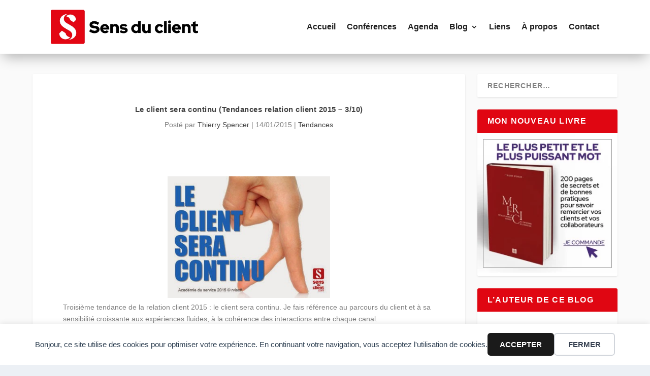

--- FILE ---
content_type: text/html; charset=utf-8
request_url: https://www.google.com/recaptcha/api2/anchor?ar=1&k=6LdyZuspAAAAAMX3ugTCjjRAFBuxdfaO_z8QNj2C&co=aHR0cHM6Ly93d3cuc2Vuc2R1Y2xpZW50LmNvbTo0NDM.&hl=en&v=7gg7H51Q-naNfhmCP3_R47ho&size=invisible&anchor-ms=20000&execute-ms=30000&cb=vo9dqe139n6u
body_size: 48151
content:
<!DOCTYPE HTML><html dir="ltr" lang="en"><head><meta http-equiv="Content-Type" content="text/html; charset=UTF-8">
<meta http-equiv="X-UA-Compatible" content="IE=edge">
<title>reCAPTCHA</title>
<style type="text/css">
/* cyrillic-ext */
@font-face {
  font-family: 'Roboto';
  font-style: normal;
  font-weight: 400;
  font-stretch: 100%;
  src: url(//fonts.gstatic.com/s/roboto/v48/KFO7CnqEu92Fr1ME7kSn66aGLdTylUAMa3GUBHMdazTgWw.woff2) format('woff2');
  unicode-range: U+0460-052F, U+1C80-1C8A, U+20B4, U+2DE0-2DFF, U+A640-A69F, U+FE2E-FE2F;
}
/* cyrillic */
@font-face {
  font-family: 'Roboto';
  font-style: normal;
  font-weight: 400;
  font-stretch: 100%;
  src: url(//fonts.gstatic.com/s/roboto/v48/KFO7CnqEu92Fr1ME7kSn66aGLdTylUAMa3iUBHMdazTgWw.woff2) format('woff2');
  unicode-range: U+0301, U+0400-045F, U+0490-0491, U+04B0-04B1, U+2116;
}
/* greek-ext */
@font-face {
  font-family: 'Roboto';
  font-style: normal;
  font-weight: 400;
  font-stretch: 100%;
  src: url(//fonts.gstatic.com/s/roboto/v48/KFO7CnqEu92Fr1ME7kSn66aGLdTylUAMa3CUBHMdazTgWw.woff2) format('woff2');
  unicode-range: U+1F00-1FFF;
}
/* greek */
@font-face {
  font-family: 'Roboto';
  font-style: normal;
  font-weight: 400;
  font-stretch: 100%;
  src: url(//fonts.gstatic.com/s/roboto/v48/KFO7CnqEu92Fr1ME7kSn66aGLdTylUAMa3-UBHMdazTgWw.woff2) format('woff2');
  unicode-range: U+0370-0377, U+037A-037F, U+0384-038A, U+038C, U+038E-03A1, U+03A3-03FF;
}
/* math */
@font-face {
  font-family: 'Roboto';
  font-style: normal;
  font-weight: 400;
  font-stretch: 100%;
  src: url(//fonts.gstatic.com/s/roboto/v48/KFO7CnqEu92Fr1ME7kSn66aGLdTylUAMawCUBHMdazTgWw.woff2) format('woff2');
  unicode-range: U+0302-0303, U+0305, U+0307-0308, U+0310, U+0312, U+0315, U+031A, U+0326-0327, U+032C, U+032F-0330, U+0332-0333, U+0338, U+033A, U+0346, U+034D, U+0391-03A1, U+03A3-03A9, U+03B1-03C9, U+03D1, U+03D5-03D6, U+03F0-03F1, U+03F4-03F5, U+2016-2017, U+2034-2038, U+203C, U+2040, U+2043, U+2047, U+2050, U+2057, U+205F, U+2070-2071, U+2074-208E, U+2090-209C, U+20D0-20DC, U+20E1, U+20E5-20EF, U+2100-2112, U+2114-2115, U+2117-2121, U+2123-214F, U+2190, U+2192, U+2194-21AE, U+21B0-21E5, U+21F1-21F2, U+21F4-2211, U+2213-2214, U+2216-22FF, U+2308-230B, U+2310, U+2319, U+231C-2321, U+2336-237A, U+237C, U+2395, U+239B-23B7, U+23D0, U+23DC-23E1, U+2474-2475, U+25AF, U+25B3, U+25B7, U+25BD, U+25C1, U+25CA, U+25CC, U+25FB, U+266D-266F, U+27C0-27FF, U+2900-2AFF, U+2B0E-2B11, U+2B30-2B4C, U+2BFE, U+3030, U+FF5B, U+FF5D, U+1D400-1D7FF, U+1EE00-1EEFF;
}
/* symbols */
@font-face {
  font-family: 'Roboto';
  font-style: normal;
  font-weight: 400;
  font-stretch: 100%;
  src: url(//fonts.gstatic.com/s/roboto/v48/KFO7CnqEu92Fr1ME7kSn66aGLdTylUAMaxKUBHMdazTgWw.woff2) format('woff2');
  unicode-range: U+0001-000C, U+000E-001F, U+007F-009F, U+20DD-20E0, U+20E2-20E4, U+2150-218F, U+2190, U+2192, U+2194-2199, U+21AF, U+21E6-21F0, U+21F3, U+2218-2219, U+2299, U+22C4-22C6, U+2300-243F, U+2440-244A, U+2460-24FF, U+25A0-27BF, U+2800-28FF, U+2921-2922, U+2981, U+29BF, U+29EB, U+2B00-2BFF, U+4DC0-4DFF, U+FFF9-FFFB, U+10140-1018E, U+10190-1019C, U+101A0, U+101D0-101FD, U+102E0-102FB, U+10E60-10E7E, U+1D2C0-1D2D3, U+1D2E0-1D37F, U+1F000-1F0FF, U+1F100-1F1AD, U+1F1E6-1F1FF, U+1F30D-1F30F, U+1F315, U+1F31C, U+1F31E, U+1F320-1F32C, U+1F336, U+1F378, U+1F37D, U+1F382, U+1F393-1F39F, U+1F3A7-1F3A8, U+1F3AC-1F3AF, U+1F3C2, U+1F3C4-1F3C6, U+1F3CA-1F3CE, U+1F3D4-1F3E0, U+1F3ED, U+1F3F1-1F3F3, U+1F3F5-1F3F7, U+1F408, U+1F415, U+1F41F, U+1F426, U+1F43F, U+1F441-1F442, U+1F444, U+1F446-1F449, U+1F44C-1F44E, U+1F453, U+1F46A, U+1F47D, U+1F4A3, U+1F4B0, U+1F4B3, U+1F4B9, U+1F4BB, U+1F4BF, U+1F4C8-1F4CB, U+1F4D6, U+1F4DA, U+1F4DF, U+1F4E3-1F4E6, U+1F4EA-1F4ED, U+1F4F7, U+1F4F9-1F4FB, U+1F4FD-1F4FE, U+1F503, U+1F507-1F50B, U+1F50D, U+1F512-1F513, U+1F53E-1F54A, U+1F54F-1F5FA, U+1F610, U+1F650-1F67F, U+1F687, U+1F68D, U+1F691, U+1F694, U+1F698, U+1F6AD, U+1F6B2, U+1F6B9-1F6BA, U+1F6BC, U+1F6C6-1F6CF, U+1F6D3-1F6D7, U+1F6E0-1F6EA, U+1F6F0-1F6F3, U+1F6F7-1F6FC, U+1F700-1F7FF, U+1F800-1F80B, U+1F810-1F847, U+1F850-1F859, U+1F860-1F887, U+1F890-1F8AD, U+1F8B0-1F8BB, U+1F8C0-1F8C1, U+1F900-1F90B, U+1F93B, U+1F946, U+1F984, U+1F996, U+1F9E9, U+1FA00-1FA6F, U+1FA70-1FA7C, U+1FA80-1FA89, U+1FA8F-1FAC6, U+1FACE-1FADC, U+1FADF-1FAE9, U+1FAF0-1FAF8, U+1FB00-1FBFF;
}
/* vietnamese */
@font-face {
  font-family: 'Roboto';
  font-style: normal;
  font-weight: 400;
  font-stretch: 100%;
  src: url(//fonts.gstatic.com/s/roboto/v48/KFO7CnqEu92Fr1ME7kSn66aGLdTylUAMa3OUBHMdazTgWw.woff2) format('woff2');
  unicode-range: U+0102-0103, U+0110-0111, U+0128-0129, U+0168-0169, U+01A0-01A1, U+01AF-01B0, U+0300-0301, U+0303-0304, U+0308-0309, U+0323, U+0329, U+1EA0-1EF9, U+20AB;
}
/* latin-ext */
@font-face {
  font-family: 'Roboto';
  font-style: normal;
  font-weight: 400;
  font-stretch: 100%;
  src: url(//fonts.gstatic.com/s/roboto/v48/KFO7CnqEu92Fr1ME7kSn66aGLdTylUAMa3KUBHMdazTgWw.woff2) format('woff2');
  unicode-range: U+0100-02BA, U+02BD-02C5, U+02C7-02CC, U+02CE-02D7, U+02DD-02FF, U+0304, U+0308, U+0329, U+1D00-1DBF, U+1E00-1E9F, U+1EF2-1EFF, U+2020, U+20A0-20AB, U+20AD-20C0, U+2113, U+2C60-2C7F, U+A720-A7FF;
}
/* latin */
@font-face {
  font-family: 'Roboto';
  font-style: normal;
  font-weight: 400;
  font-stretch: 100%;
  src: url(//fonts.gstatic.com/s/roboto/v48/KFO7CnqEu92Fr1ME7kSn66aGLdTylUAMa3yUBHMdazQ.woff2) format('woff2');
  unicode-range: U+0000-00FF, U+0131, U+0152-0153, U+02BB-02BC, U+02C6, U+02DA, U+02DC, U+0304, U+0308, U+0329, U+2000-206F, U+20AC, U+2122, U+2191, U+2193, U+2212, U+2215, U+FEFF, U+FFFD;
}
/* cyrillic-ext */
@font-face {
  font-family: 'Roboto';
  font-style: normal;
  font-weight: 500;
  font-stretch: 100%;
  src: url(//fonts.gstatic.com/s/roboto/v48/KFO7CnqEu92Fr1ME7kSn66aGLdTylUAMa3GUBHMdazTgWw.woff2) format('woff2');
  unicode-range: U+0460-052F, U+1C80-1C8A, U+20B4, U+2DE0-2DFF, U+A640-A69F, U+FE2E-FE2F;
}
/* cyrillic */
@font-face {
  font-family: 'Roboto';
  font-style: normal;
  font-weight: 500;
  font-stretch: 100%;
  src: url(//fonts.gstatic.com/s/roboto/v48/KFO7CnqEu92Fr1ME7kSn66aGLdTylUAMa3iUBHMdazTgWw.woff2) format('woff2');
  unicode-range: U+0301, U+0400-045F, U+0490-0491, U+04B0-04B1, U+2116;
}
/* greek-ext */
@font-face {
  font-family: 'Roboto';
  font-style: normal;
  font-weight: 500;
  font-stretch: 100%;
  src: url(//fonts.gstatic.com/s/roboto/v48/KFO7CnqEu92Fr1ME7kSn66aGLdTylUAMa3CUBHMdazTgWw.woff2) format('woff2');
  unicode-range: U+1F00-1FFF;
}
/* greek */
@font-face {
  font-family: 'Roboto';
  font-style: normal;
  font-weight: 500;
  font-stretch: 100%;
  src: url(//fonts.gstatic.com/s/roboto/v48/KFO7CnqEu92Fr1ME7kSn66aGLdTylUAMa3-UBHMdazTgWw.woff2) format('woff2');
  unicode-range: U+0370-0377, U+037A-037F, U+0384-038A, U+038C, U+038E-03A1, U+03A3-03FF;
}
/* math */
@font-face {
  font-family: 'Roboto';
  font-style: normal;
  font-weight: 500;
  font-stretch: 100%;
  src: url(//fonts.gstatic.com/s/roboto/v48/KFO7CnqEu92Fr1ME7kSn66aGLdTylUAMawCUBHMdazTgWw.woff2) format('woff2');
  unicode-range: U+0302-0303, U+0305, U+0307-0308, U+0310, U+0312, U+0315, U+031A, U+0326-0327, U+032C, U+032F-0330, U+0332-0333, U+0338, U+033A, U+0346, U+034D, U+0391-03A1, U+03A3-03A9, U+03B1-03C9, U+03D1, U+03D5-03D6, U+03F0-03F1, U+03F4-03F5, U+2016-2017, U+2034-2038, U+203C, U+2040, U+2043, U+2047, U+2050, U+2057, U+205F, U+2070-2071, U+2074-208E, U+2090-209C, U+20D0-20DC, U+20E1, U+20E5-20EF, U+2100-2112, U+2114-2115, U+2117-2121, U+2123-214F, U+2190, U+2192, U+2194-21AE, U+21B0-21E5, U+21F1-21F2, U+21F4-2211, U+2213-2214, U+2216-22FF, U+2308-230B, U+2310, U+2319, U+231C-2321, U+2336-237A, U+237C, U+2395, U+239B-23B7, U+23D0, U+23DC-23E1, U+2474-2475, U+25AF, U+25B3, U+25B7, U+25BD, U+25C1, U+25CA, U+25CC, U+25FB, U+266D-266F, U+27C0-27FF, U+2900-2AFF, U+2B0E-2B11, U+2B30-2B4C, U+2BFE, U+3030, U+FF5B, U+FF5D, U+1D400-1D7FF, U+1EE00-1EEFF;
}
/* symbols */
@font-face {
  font-family: 'Roboto';
  font-style: normal;
  font-weight: 500;
  font-stretch: 100%;
  src: url(//fonts.gstatic.com/s/roboto/v48/KFO7CnqEu92Fr1ME7kSn66aGLdTylUAMaxKUBHMdazTgWw.woff2) format('woff2');
  unicode-range: U+0001-000C, U+000E-001F, U+007F-009F, U+20DD-20E0, U+20E2-20E4, U+2150-218F, U+2190, U+2192, U+2194-2199, U+21AF, U+21E6-21F0, U+21F3, U+2218-2219, U+2299, U+22C4-22C6, U+2300-243F, U+2440-244A, U+2460-24FF, U+25A0-27BF, U+2800-28FF, U+2921-2922, U+2981, U+29BF, U+29EB, U+2B00-2BFF, U+4DC0-4DFF, U+FFF9-FFFB, U+10140-1018E, U+10190-1019C, U+101A0, U+101D0-101FD, U+102E0-102FB, U+10E60-10E7E, U+1D2C0-1D2D3, U+1D2E0-1D37F, U+1F000-1F0FF, U+1F100-1F1AD, U+1F1E6-1F1FF, U+1F30D-1F30F, U+1F315, U+1F31C, U+1F31E, U+1F320-1F32C, U+1F336, U+1F378, U+1F37D, U+1F382, U+1F393-1F39F, U+1F3A7-1F3A8, U+1F3AC-1F3AF, U+1F3C2, U+1F3C4-1F3C6, U+1F3CA-1F3CE, U+1F3D4-1F3E0, U+1F3ED, U+1F3F1-1F3F3, U+1F3F5-1F3F7, U+1F408, U+1F415, U+1F41F, U+1F426, U+1F43F, U+1F441-1F442, U+1F444, U+1F446-1F449, U+1F44C-1F44E, U+1F453, U+1F46A, U+1F47D, U+1F4A3, U+1F4B0, U+1F4B3, U+1F4B9, U+1F4BB, U+1F4BF, U+1F4C8-1F4CB, U+1F4D6, U+1F4DA, U+1F4DF, U+1F4E3-1F4E6, U+1F4EA-1F4ED, U+1F4F7, U+1F4F9-1F4FB, U+1F4FD-1F4FE, U+1F503, U+1F507-1F50B, U+1F50D, U+1F512-1F513, U+1F53E-1F54A, U+1F54F-1F5FA, U+1F610, U+1F650-1F67F, U+1F687, U+1F68D, U+1F691, U+1F694, U+1F698, U+1F6AD, U+1F6B2, U+1F6B9-1F6BA, U+1F6BC, U+1F6C6-1F6CF, U+1F6D3-1F6D7, U+1F6E0-1F6EA, U+1F6F0-1F6F3, U+1F6F7-1F6FC, U+1F700-1F7FF, U+1F800-1F80B, U+1F810-1F847, U+1F850-1F859, U+1F860-1F887, U+1F890-1F8AD, U+1F8B0-1F8BB, U+1F8C0-1F8C1, U+1F900-1F90B, U+1F93B, U+1F946, U+1F984, U+1F996, U+1F9E9, U+1FA00-1FA6F, U+1FA70-1FA7C, U+1FA80-1FA89, U+1FA8F-1FAC6, U+1FACE-1FADC, U+1FADF-1FAE9, U+1FAF0-1FAF8, U+1FB00-1FBFF;
}
/* vietnamese */
@font-face {
  font-family: 'Roboto';
  font-style: normal;
  font-weight: 500;
  font-stretch: 100%;
  src: url(//fonts.gstatic.com/s/roboto/v48/KFO7CnqEu92Fr1ME7kSn66aGLdTylUAMa3OUBHMdazTgWw.woff2) format('woff2');
  unicode-range: U+0102-0103, U+0110-0111, U+0128-0129, U+0168-0169, U+01A0-01A1, U+01AF-01B0, U+0300-0301, U+0303-0304, U+0308-0309, U+0323, U+0329, U+1EA0-1EF9, U+20AB;
}
/* latin-ext */
@font-face {
  font-family: 'Roboto';
  font-style: normal;
  font-weight: 500;
  font-stretch: 100%;
  src: url(//fonts.gstatic.com/s/roboto/v48/KFO7CnqEu92Fr1ME7kSn66aGLdTylUAMa3KUBHMdazTgWw.woff2) format('woff2');
  unicode-range: U+0100-02BA, U+02BD-02C5, U+02C7-02CC, U+02CE-02D7, U+02DD-02FF, U+0304, U+0308, U+0329, U+1D00-1DBF, U+1E00-1E9F, U+1EF2-1EFF, U+2020, U+20A0-20AB, U+20AD-20C0, U+2113, U+2C60-2C7F, U+A720-A7FF;
}
/* latin */
@font-face {
  font-family: 'Roboto';
  font-style: normal;
  font-weight: 500;
  font-stretch: 100%;
  src: url(//fonts.gstatic.com/s/roboto/v48/KFO7CnqEu92Fr1ME7kSn66aGLdTylUAMa3yUBHMdazQ.woff2) format('woff2');
  unicode-range: U+0000-00FF, U+0131, U+0152-0153, U+02BB-02BC, U+02C6, U+02DA, U+02DC, U+0304, U+0308, U+0329, U+2000-206F, U+20AC, U+2122, U+2191, U+2193, U+2212, U+2215, U+FEFF, U+FFFD;
}
/* cyrillic-ext */
@font-face {
  font-family: 'Roboto';
  font-style: normal;
  font-weight: 900;
  font-stretch: 100%;
  src: url(//fonts.gstatic.com/s/roboto/v48/KFO7CnqEu92Fr1ME7kSn66aGLdTylUAMa3GUBHMdazTgWw.woff2) format('woff2');
  unicode-range: U+0460-052F, U+1C80-1C8A, U+20B4, U+2DE0-2DFF, U+A640-A69F, U+FE2E-FE2F;
}
/* cyrillic */
@font-face {
  font-family: 'Roboto';
  font-style: normal;
  font-weight: 900;
  font-stretch: 100%;
  src: url(//fonts.gstatic.com/s/roboto/v48/KFO7CnqEu92Fr1ME7kSn66aGLdTylUAMa3iUBHMdazTgWw.woff2) format('woff2');
  unicode-range: U+0301, U+0400-045F, U+0490-0491, U+04B0-04B1, U+2116;
}
/* greek-ext */
@font-face {
  font-family: 'Roboto';
  font-style: normal;
  font-weight: 900;
  font-stretch: 100%;
  src: url(//fonts.gstatic.com/s/roboto/v48/KFO7CnqEu92Fr1ME7kSn66aGLdTylUAMa3CUBHMdazTgWw.woff2) format('woff2');
  unicode-range: U+1F00-1FFF;
}
/* greek */
@font-face {
  font-family: 'Roboto';
  font-style: normal;
  font-weight: 900;
  font-stretch: 100%;
  src: url(//fonts.gstatic.com/s/roboto/v48/KFO7CnqEu92Fr1ME7kSn66aGLdTylUAMa3-UBHMdazTgWw.woff2) format('woff2');
  unicode-range: U+0370-0377, U+037A-037F, U+0384-038A, U+038C, U+038E-03A1, U+03A3-03FF;
}
/* math */
@font-face {
  font-family: 'Roboto';
  font-style: normal;
  font-weight: 900;
  font-stretch: 100%;
  src: url(//fonts.gstatic.com/s/roboto/v48/KFO7CnqEu92Fr1ME7kSn66aGLdTylUAMawCUBHMdazTgWw.woff2) format('woff2');
  unicode-range: U+0302-0303, U+0305, U+0307-0308, U+0310, U+0312, U+0315, U+031A, U+0326-0327, U+032C, U+032F-0330, U+0332-0333, U+0338, U+033A, U+0346, U+034D, U+0391-03A1, U+03A3-03A9, U+03B1-03C9, U+03D1, U+03D5-03D6, U+03F0-03F1, U+03F4-03F5, U+2016-2017, U+2034-2038, U+203C, U+2040, U+2043, U+2047, U+2050, U+2057, U+205F, U+2070-2071, U+2074-208E, U+2090-209C, U+20D0-20DC, U+20E1, U+20E5-20EF, U+2100-2112, U+2114-2115, U+2117-2121, U+2123-214F, U+2190, U+2192, U+2194-21AE, U+21B0-21E5, U+21F1-21F2, U+21F4-2211, U+2213-2214, U+2216-22FF, U+2308-230B, U+2310, U+2319, U+231C-2321, U+2336-237A, U+237C, U+2395, U+239B-23B7, U+23D0, U+23DC-23E1, U+2474-2475, U+25AF, U+25B3, U+25B7, U+25BD, U+25C1, U+25CA, U+25CC, U+25FB, U+266D-266F, U+27C0-27FF, U+2900-2AFF, U+2B0E-2B11, U+2B30-2B4C, U+2BFE, U+3030, U+FF5B, U+FF5D, U+1D400-1D7FF, U+1EE00-1EEFF;
}
/* symbols */
@font-face {
  font-family: 'Roboto';
  font-style: normal;
  font-weight: 900;
  font-stretch: 100%;
  src: url(//fonts.gstatic.com/s/roboto/v48/KFO7CnqEu92Fr1ME7kSn66aGLdTylUAMaxKUBHMdazTgWw.woff2) format('woff2');
  unicode-range: U+0001-000C, U+000E-001F, U+007F-009F, U+20DD-20E0, U+20E2-20E4, U+2150-218F, U+2190, U+2192, U+2194-2199, U+21AF, U+21E6-21F0, U+21F3, U+2218-2219, U+2299, U+22C4-22C6, U+2300-243F, U+2440-244A, U+2460-24FF, U+25A0-27BF, U+2800-28FF, U+2921-2922, U+2981, U+29BF, U+29EB, U+2B00-2BFF, U+4DC0-4DFF, U+FFF9-FFFB, U+10140-1018E, U+10190-1019C, U+101A0, U+101D0-101FD, U+102E0-102FB, U+10E60-10E7E, U+1D2C0-1D2D3, U+1D2E0-1D37F, U+1F000-1F0FF, U+1F100-1F1AD, U+1F1E6-1F1FF, U+1F30D-1F30F, U+1F315, U+1F31C, U+1F31E, U+1F320-1F32C, U+1F336, U+1F378, U+1F37D, U+1F382, U+1F393-1F39F, U+1F3A7-1F3A8, U+1F3AC-1F3AF, U+1F3C2, U+1F3C4-1F3C6, U+1F3CA-1F3CE, U+1F3D4-1F3E0, U+1F3ED, U+1F3F1-1F3F3, U+1F3F5-1F3F7, U+1F408, U+1F415, U+1F41F, U+1F426, U+1F43F, U+1F441-1F442, U+1F444, U+1F446-1F449, U+1F44C-1F44E, U+1F453, U+1F46A, U+1F47D, U+1F4A3, U+1F4B0, U+1F4B3, U+1F4B9, U+1F4BB, U+1F4BF, U+1F4C8-1F4CB, U+1F4D6, U+1F4DA, U+1F4DF, U+1F4E3-1F4E6, U+1F4EA-1F4ED, U+1F4F7, U+1F4F9-1F4FB, U+1F4FD-1F4FE, U+1F503, U+1F507-1F50B, U+1F50D, U+1F512-1F513, U+1F53E-1F54A, U+1F54F-1F5FA, U+1F610, U+1F650-1F67F, U+1F687, U+1F68D, U+1F691, U+1F694, U+1F698, U+1F6AD, U+1F6B2, U+1F6B9-1F6BA, U+1F6BC, U+1F6C6-1F6CF, U+1F6D3-1F6D7, U+1F6E0-1F6EA, U+1F6F0-1F6F3, U+1F6F7-1F6FC, U+1F700-1F7FF, U+1F800-1F80B, U+1F810-1F847, U+1F850-1F859, U+1F860-1F887, U+1F890-1F8AD, U+1F8B0-1F8BB, U+1F8C0-1F8C1, U+1F900-1F90B, U+1F93B, U+1F946, U+1F984, U+1F996, U+1F9E9, U+1FA00-1FA6F, U+1FA70-1FA7C, U+1FA80-1FA89, U+1FA8F-1FAC6, U+1FACE-1FADC, U+1FADF-1FAE9, U+1FAF0-1FAF8, U+1FB00-1FBFF;
}
/* vietnamese */
@font-face {
  font-family: 'Roboto';
  font-style: normal;
  font-weight: 900;
  font-stretch: 100%;
  src: url(//fonts.gstatic.com/s/roboto/v48/KFO7CnqEu92Fr1ME7kSn66aGLdTylUAMa3OUBHMdazTgWw.woff2) format('woff2');
  unicode-range: U+0102-0103, U+0110-0111, U+0128-0129, U+0168-0169, U+01A0-01A1, U+01AF-01B0, U+0300-0301, U+0303-0304, U+0308-0309, U+0323, U+0329, U+1EA0-1EF9, U+20AB;
}
/* latin-ext */
@font-face {
  font-family: 'Roboto';
  font-style: normal;
  font-weight: 900;
  font-stretch: 100%;
  src: url(//fonts.gstatic.com/s/roboto/v48/KFO7CnqEu92Fr1ME7kSn66aGLdTylUAMa3KUBHMdazTgWw.woff2) format('woff2');
  unicode-range: U+0100-02BA, U+02BD-02C5, U+02C7-02CC, U+02CE-02D7, U+02DD-02FF, U+0304, U+0308, U+0329, U+1D00-1DBF, U+1E00-1E9F, U+1EF2-1EFF, U+2020, U+20A0-20AB, U+20AD-20C0, U+2113, U+2C60-2C7F, U+A720-A7FF;
}
/* latin */
@font-face {
  font-family: 'Roboto';
  font-style: normal;
  font-weight: 900;
  font-stretch: 100%;
  src: url(//fonts.gstatic.com/s/roboto/v48/KFO7CnqEu92Fr1ME7kSn66aGLdTylUAMa3yUBHMdazQ.woff2) format('woff2');
  unicode-range: U+0000-00FF, U+0131, U+0152-0153, U+02BB-02BC, U+02C6, U+02DA, U+02DC, U+0304, U+0308, U+0329, U+2000-206F, U+20AC, U+2122, U+2191, U+2193, U+2212, U+2215, U+FEFF, U+FFFD;
}

</style>
<link rel="stylesheet" type="text/css" href="https://www.gstatic.com/recaptcha/releases/7gg7H51Q-naNfhmCP3_R47ho/styles__ltr.css">
<script nonce="pQ6hqW05Ye1pv_GlPX2EKA" type="text/javascript">window['__recaptcha_api'] = 'https://www.google.com/recaptcha/api2/';</script>
<script type="text/javascript" src="https://www.gstatic.com/recaptcha/releases/7gg7H51Q-naNfhmCP3_R47ho/recaptcha__en.js" nonce="pQ6hqW05Ye1pv_GlPX2EKA">
      
    </script></head>
<body><div id="rc-anchor-alert" class="rc-anchor-alert"></div>
<input type="hidden" id="recaptcha-token" value="[base64]">
<script type="text/javascript" nonce="pQ6hqW05Ye1pv_GlPX2EKA">
      recaptcha.anchor.Main.init("[\x22ainput\x22,[\x22bgdata\x22,\x22\x22,\[base64]/[base64]/bmV3IFpbdF0obVswXSk6Sz09Mj9uZXcgWlt0XShtWzBdLG1bMV0pOks9PTM/bmV3IFpbdF0obVswXSxtWzFdLG1bMl0pOks9PTQ/[base64]/[base64]/[base64]/[base64]/[base64]/[base64]/[base64]/[base64]/[base64]/[base64]/[base64]/[base64]/[base64]/[base64]\\u003d\\u003d\x22,\[base64]\\u003d\\u003d\x22,\x22wr82dcK5XQ/Cl0LDg8Ohwr5gHcKvGEfClQPDmsOfw6bDhMKdUzHCmcKRGyvCim4HYcOewrPDrcK+w74QN3dFdEPCisKow7g2VsO9B13DpcK1cEzCjcO3w6FobcKXA8KiR8K6PsKfwop7wpDCtA0vwrtPw7/DtQhKwpvCmnoTwoLDvGdOMMO7wqh0w4fDkEjCkkwrwqTCh8Oaw5rChcKMw4FaBX1Edl3Coh59ScK1UkbDmMKTXxNoa8O4wqcBAQMEacO8w7PDoQbDssOncsODeMOjFcKiw5J7XTk6ZR4regtDwrnDo00tEi1sw7Jww5ghw4DDizNiZCRAF0/Ch8KPw7hYTTYmIsOSwrDDkDzDqcOwKFbDuzNUOSdfwobCoBQ4wq4peUfCrcO5woPCohvCgBnDgxADw7LDlsKnw7Ahw75Gc1TCrcKAw7PDj8OwSMO8HsOVwqV1w4g4QATDksKJwpzCsjAaWVzCrsOoXsK6w6RbwpLCjVBJGsOEIsK5WGfCnkI4En/DqmvDm8OjwpUhesKtVMKpw5F6F8K8C8O9w6/Cl3nCkcO9w5srfMOlaQ0uKsOYw7fCp8Ovw6TCp0NYw4d1wo3Cj0I6KDxaw6PCgizDuGsNZAE+Khlaw7jDjRZwJRJaS8Kcw7gsw4DCscOKTcOGwoVYNMK+EMKQfH1gw7HDrzTDtMK/wpbCuk3Dvl/DlDALaBsXewAKR8KuwrZOwpFGIxg1w6TCrQNBw63CiVFTwpAPAXLClUYyw73Cl8Kqw4x4D3fCtnXDs8KNH8KpwrDDjEUFIMK2woTDvMK1I2Ifwo3CoMOvd8OVwo7DsA7DkF0FVsK4wrXDqcOvYMKWwrx/w4UcNmXCtsKkAhx8KhLCjUTDnsKqw67CmcOtw4LCicOwZMK9wrvDphTDoQ7Dm2IRwrrDscKtSsKREcKeOFMdwrMNwoA6eALDqAl4w43CmjfCl0xcwobDjS3Dp0ZUw6zDmGUOw4wRw67DrDDCmCQ/w6LConpjL0ptcXvDmCErLsO0TFXCnMOKW8OcwrtUDcK9wrPCtMOAw6TCkS/CnngZPCIaE3c/w6jDnRFbWC/Cu2hUwpPCgsOiw6ZNKcO/[base64]/CnSTDpsOGcS7DqXnDisKgwr/[base64]/woQZwp1uTCDCgsKnw44FwqhWwoF8Y0PDr8KlIAUNIArCncKEPMOowp7DvsOZVMKzw713AMKYwok6wobCgsKbfFhHwoYDw7hdwp4Tw77DncOaZ8KOwrhKTRDClkYtw7U/azU/wrUDw5XDjcOvwqXClMKnw5IkwrZlPmfCvcK0wofDvknCm8O9XMOTw6rCk8Knf8KZOMOBfhPDl8KfZW/Dl8KEMsOAVE7CuMOZRMO8w4pJdcKfw6TCpV1EwrImQhcYwoPDomDCjsKawq/DnMOSTCNWwqfDj8OVwqjDv3PCgCICwoVFRcO7XMOrwojCjMKPwozCpkLDvsOCWsK7O8KuwobDhnlqZVoxdcKodsKiH8KKw7rChMODw6hdw6tyw5DDig8dwqTDk3XClCLDg2LCkkV4w47DosKfYsK/w5hgNDwpw4TDlcOKD2zDgDJpwpxBw7AgCMOCX3JwEMKvcFrCkEV8wrEOwq/[base64]/Cv0TDvsO4bV9sw5w2U09Kw4LDlcOIw50PwrYvw4ZrwovDmD4VfXDCjUwhbMKxKMKEwr3CpB/CgjTCqQoKVcKOwo0mFTHCusOZwp7DgwrCs8OKw6/DuWJqUBzDgDTDpMKFwoV1w7fCl3lPwpjDhEd6wprDu2prEMKBdcKhPMK2wrJTw5HDkMOtMTzDpyzDnTHCgkPDqWHDhWfCpynCl8KMHsKQGsK1B8KkQgPCvUdrwojCn1IQMGglDi/[base64]/DvnxIXiHCkm9eG8OYw6Q8worCohR7woPDvADDv8OpwrzDq8Onw5LClsK1wqdWZMKAPj3CgsKTHcK9QcKEw6Faw5LDhC18wobDp11Iw63DsnRERgbDsVnCjcOXw7/DrcO9woEdCidcwrLCqcKDT8OIw6hqwoXDrcOPwqbDscOwPsOaw4bDiUwBw59bbSclwrkkQ8OSAjBTw75owrrCnmNiw5/Ch8KTQSQdWQfDtijCtMOTw7PCgcK9w6VNGxERwoXDonzDmsKDX05UwrjCssK4w5MfFVo2w67DqUnCnsOUwr0gW8KTYMKgwrnDo1rCo8Odwot0wociRcOaw5YTCcK5w5vCssKnwqfCtV/[base64]/[base64]/CtzTDtwDCk3UYwrFkPRPDssOBw6DCt8KYbcOUw6XCsyzDrmEuRS/DuB4Xa1t1wqnCnsOcLMOkw7wFw4/CrlLChsO9RWjCm8OGw5PCnGsPw7QbwrHCsEPDhsOVwrApwow1LiLDqjPCvcK1w4ASw7/CtcKjwo7ChcOcCCx8wrrDnAVJDjfCocO3McOpJ8K1wr1HbsKCCMKrwoUbMVRfHjx/wprDj2DCtWciHsO+bErDkMKIJ0jCpcK5LsOdw7B4Gh/DmhRzcGLDjHQ0wr1+woTDhGMPw4Q6GcKxSg4fH8OIw6k/wpl6bzkUKMOww5M1acO3VsKKe8O6SC/CocOFw4F3w6/DtsO9w5bDq8OkFBnDnsKRAsKkMcKlA1XChwHCrcK9w7XCi8OZw71/[base64]/CtD7Dj8KXHsOEwpk4KxvCiwfDgRrChR3DlFg4wqhpwo1Kw4PDkBjDvxHCjMOXS1/[base64]/DvcOxwrRZCsKTwot7dcKHw7MZw5JKDgs9w47CosOHwp/CnsO9UsOfw4svwqLDhMOswpdKw58QwpbDkg0jTzLCk8K/T8K+wpgedsOjCcK9Wg3CmcOsN2d9wrXClsKcOsKoOmjCnBrDtsKyFsKJJsO3BcOOwq4Gw6LDln5Xw7t9eMKmw5zDmcOcdBAaw6TCncOmbsKydUUlwrszaMKEwrljH8KwGMOZw6MZw4LClyI9O8KKY8O5BUTDk8OwWMOWw7/[base64]/CkcKbwqXDssOPw7jDjgPCmS/CrMOAwocHwo/[base64]/Dq3dgwo42MWgvDjZDwopcLhwnw7UGw6oaJDlnwozDjMKHw7vChsKZwpJwLsOuwrnCuMKGMjvDmnHCm8OQIcOyJ8OTw4rDtsO7aAl/MUnCjVd9T8OafMOBTF4BD3M+w64vwpbCgcKAcz4IEcKVwqzDncOEMMKmwpLDgsKIEl/DiFhZw60EGXVnw4Z0w7fDgMKjDcOlbyYqTsKowpEfbXhXRGrCkcOHw4gYw4HDjxzDmSY3a3VQwplFw7/DtMO8w5oqwqXCnknCtcOfJ8K4w7/DvMKjBQ7DphrDuMK1wpcqYlAow7k4wrxXw7PClTzDlwEpAcOwSCUUwo3CpjDCksOLccK9EMOZFMKnw5nCr8K3w79rNxlxw6vDjMO2w6/[base64]/Dr3rDmgDCvsKBwpPDkAvDoMOpwpNXw6LDtG3DrRs7w65TOMKLdcKZO2vDucK/wrUwCMKJXTU/acKXwrZsw5vCm3jDlMO9w68GJFcvw6U8THBiw79RdsKnADDDssKHWUTCpsK4LcOtFhXCsiDCu8Obw7XDkMKcST0ow4YAwot4E2JfOMKeMcKJwq/Cq8OXMGvDosOowrwewqQ8w4tZwoTCvMKCYsO2w73DgGjDmVHCvMKYHsKNPxs+w6jDssKfwonCjBt9w5fCn8KIw7E7N8K1A8KxDMOXSxNQbsOFw4nCrQwhJMOvXW8pRgXDkDXDvcKaPk1Bw5vCvkJCwrRKEg3DmzFawq7Dog7Cgms/fx5pw7LComRpQMO2w6Imwr/Djxguw6TCqwBIasOlQMOOBcOYMsOxURzDsjFJw7vCsxrDpDpJRsKQw5BWwr/DrcOXQsOrC2HDkcO5bcO9Y8O5w5DDgMKUHwlTfcOtw43Cl3LCs1oPwpAfccKywp/CjMOWGgIsXMO3w4DDsl88X8KHw6TCgkHDnMO+w5A7WHlawrHDvS7CssKJw5wCwojCv8KewrPDjFtidTPCvsKeK8KFwr3Cv8KvwrkUw5fCq8KzAXfDn8K2fjPCmMKXUTTCrgXChcKGfy3ClADDgsKAw6NwPMOpHcKJBMKAODfDp8O+YsOmPMOLScKqwrDDjsKDAhR/w6XCmsOKEGrCt8OHHsKvJcOewp5fwq5/X8KNw5PDq8OAfMObFSzCuG3DqMOxwrkiwoNbw7FXw4zCqXjDk1LCgTXCijvDgMOPe8OXwqTCsMOKwovCh8KCw4rCgmQcB8OedHDDtl4Xw5vCtUZOw6dMIk3CtTfCsHHCu8OtQMOMF8OiYsO5dzh2Dm8bwqhkDMK7w4bCuzgEw5cFw6rDtMKqYMK9w7Z8w7/DuQPCiGEECRjCklPDrwtiw5JGw5ILUn3CpcKkw7PDkMKUw44Ew6XDu8OSwrh3wrcARcOwAsOULMKINsOew6DCnsOIw7HDlcKxGVgZEC8jwpnDisK6VnbCqWA4OcOmJsKgw4zCjMKPBcONAMK2wo/DjMOlwo/DicOQEypKw65XwrcCLsO7BcO4asOlw4haPMKsJEjCvn3DqMKjwr0gQl7CqS7DhsOFRcOcU8OSKMOKw50ZOMKVZxYAZXPCt3zDusKIwrROOnbCnT5DTHliDEBCIsO4wovDrMO/esOCW0JpH0HCiMObaMOxCcK/woIaHcOcwrpjB8KCwr04PyMuKVAuemccbsOdNEvCm1nCqS0yw4lbwoPCoMKrD2oRw59He8Kdwo/CocK5w7PChMO+w53Ds8O9XcOWw7xqw4DCo2jDusOcSMOaccK/SQvDmVZtw7QSacOgwrDDplZGwogYRcOjKhbDv8Ozw7hmwofCuUMyw4/CkURNw6DDqjMKwpwlw6xhKF3CocOiOcO0w4UvwrbCvcKUw7nChzXDkMKVccKNw4zCkcKbVMOWwq3CrXnCmMOGFl/Dm34DWMOuwpjCpsK5ADN/wqBuwqU1PlgvRcODwrXDicKEwpbCvljDksODw4xNZTDChMKuOcKEwpDCqnsJwrzCt8KtwrUVFcK0wp9XbcOcZnjCvsK7fjrCmxPCnGjDj3/DusONw7BEwqrDoVU0TS9fw6vDiUfCjBEmC2g2N8OmecKAVHLDpcOhMnoUZCbDiUDDjMKuw78rwpLDisK4wrsZw6Apw4/[base64]/DsFMwP0hFDcODA119ZmPDkm/DhUjDuMKRw5/Dp8O5a8O+PSjDtMKHPhV0Q8OGw4huJRXDryZqJ8KUw4LCosOeTsOtwobCkVzDu8OLw6gNwrnDlivDlMKrw6dCwq4vwpLDp8KqO8KkwpBkwo/[base64]/w5lMw4wMZsO0Ig/DqcKiWcOpPi/DvntLDmlENVHDn05ZHnfDqMOYDU0mw4dAwr0DElAoPsOWwrTCv1bClMO/fUPCnMKoL34Iwp8VwpxmQcOrdcOnw6dCwqDCicOFw7A5wopywrUNNyrDhmLCmMKmflZ8w77Crm7CiMK2wroqBMOHw6HCjHkwWsKaJnPCr8O5fcOLw7QCw59Sw55uw61VPMO5azsMwo9IwpnCrsOfaE0pw6XCkHMWJMKVw4jCksOBw5YrSHHCosKWTsO4Qz3Dig/Dlk/CssK6NQ/DjijCgGbDlsKjwozCum0bUXQTVQoqZcK1TMKuw5rCiE/CgFQtw6zDh31IEnPDsyfDiMO0wobCm2oeU8KlwpICw5pLwozDucKCw7pAecK2EwE2w4Y8w6XCusO5SRA9exRGw7UEwrsNworCrVDCgcKowogXDsKWwqPCr2/CvEjDrMOOQUvCqB9eLQrDsMKkWhF4bynDr8O9bUpHZ8ODw6sXG8O/[base64]/w7PDpCZrOgPDtWVpwqF6wqfDrsKLRMKdBMKSMMOWw6nDl8OawoxVw60Kw7nDhW3CnSsQe0dFw7kQw5zCjj55Tz8/[base64]/CnMOzLMOaSFITwrbDvUDCrMKuwpLDusK6fMOBwq3DmmNiOcKmw4PDoMKFbMKKw7HDssOUQsKFwqsjw61hXQcGUcO/[base64]/CvF3CqHEMecOew67DmVMHQUwqwoLDvmggwrHDrHcedFVcLcKfe3pew7fCiV/CisKHV8K9w4LCgkl8wo5ZVE8waA7CrcOPw6t4wpXCksOaKVUWXsKFMhDDjU/DsMKFUhF7PlbCq8OwCCdzTRsOw4wdw6TDnDzDjsOdDsOlZlDDucOANDXDq8KwAAYDw5zCvl/DrMOAw4/Dm8Oywrwew5zDssO7JCrDpFDDlUIAwrg1woXClTxAw5HCnBjClRFmw4fDlz0CHMOdw4jDjC/DnDhKwpUgw5TCh8KPw75fH18oJcKrKMK5KMO0wp9ww7zCjMKfwoEUAi02PcK0BicnOUYywrLDiRzDryAPTzw2w5DCoxBCw5vCs05GwqDDtDvDq8KRC8KkCng5wonCoMKYw6fDqcOJw6PCvcOswrvDuMKvwr/DkAzDqj0Lw4JCwqzDlWHDgMK+BnEDFhEnw5QAOydnwq1uOcK0BD5Qay7DmsODw6rDlcKYwp5Cw55Uwrl9W2LDhX/[base64]/[base64]/Cm8KaN8K1w4tBwpQXe8KBGMOGw7Q3McK2DcOFwrttwqA3VydCcmkiKsKswqPDuXPDtiMEUm7Dn8Kjw4nDuMKywo3CgMK8BRJ6w5YnI8KDO33DvsOCw4kIw43DpMO/BsODw5LCsyc4w6bCssOjw4s+AwllwpHDgsKEUi5Yb1vDusO3wpbDjTZ/[base64]/[base64]/w78IwrrCisKyJcKgXw0kLSDChsK1fcKjdMOmcGxYHEDDrcKzEcOCw5jCgQnDiGx9enTDqWMAYHFtw7fDuBHDsDLDsnPCv8Okwq7DtsOkLsO/OsO3w5ZqRFIafcKZw7fDv8K1UcOmCFJidsOpw55vw4nDgXxowrvDs8Odwpovwrp/w5rCqSPDg0XDsn/CrMKja8KtZBBSwqnDvn7DlDU0UGPCrB7CqMKmwoLDjMOfX0hJwq7DvsKHRGPClMO3w7d2w51iXsK7CcO8PcKwwq12Z8O4w65Qw7/Dm1lxAi52JcOyw59YFsOvSxwAbwMtWsOyMsKgwqcvwqADwrMLasOZE8KOO8KxdWrCjhZqwpJuw67CtMKhaRV4dsKhwqgLKFXDiE3CpSLDkCVANR3CtSYxU8KjKcKuZnjClsK/wqzCpGzDl8OXw5c6WQ9XwqRWw7DCl21Ow4fDhVgSTD3DosKDcwtHw4BDwro4w4fDnCRWwobDq8KKdCEgGyh4w7URwpbDpT5tSMOqDB0nw7rCncOLXMOUHyLCrsO9PcK/w4nDhcO/CRJ+emQVw5vCpyUTwo/Cn8OQwpjCgcOMOx/DlVVQDXMXw6fCisKuIRFEw6PCm8KadDsGSsK3bR9Ew4BSwplNBcKZw7hlwqHDjzrCuMKIbsO7MkRjHEM1JMOJwq9MEsOjwrQew4wOfUVowpbDoHEdw4nDg0zCoMKFDcKIwoxJYMKQAMOTQ8O/wq7DuixKwqHCmsOcwp4ew6XDkcOew67CqlnCqMO5w7YYFi/DlsO4YwBAIcKow54dw5sKAy16wq1KwqVmWG3CmA0bYcKIK8Kpe8K/wq0hw6ICw4zDiklcblPCrEFKw4suC31zbcKkw4rDjXQMbEnDuljCgMOmYMOYw5TDqcOSdBITIT94eTXDmkvCsgbDpzkUwox4w6phw6xtalhuOMKPREdYw5B+Tx7Ch8KIVljCpMOpFcKtZsOpw4/Cv8KGw5dnw5BRwpdpRsOsX8KTw5vDgsOtwoonO8Krw4pkwpvDgsKzD8K3woIRwoUQRGNcBx4Qwp/ChcKbU8KBw7YLw7DChsKmPcOJwpDCvSDChjXDmxc+wpMCIsO0wrHDl8KLw4HDkD7DkiNlM8OzfF9iw6/Dt8KXQMOhw4Vrw55NwpXDsVbDssOcHcOwEkVDwpYYwpgSY1dHw6xew7nCmDptw7hwR8OmwrHDp8O7wpZNR8OuXABUwrIaV8OLwpHDrALDtz8aMgcYw6MOwp3DnMKPw6HDgsKSw7zDoMKte8Oawr/DvgMNPMKWEsOhwrlxw47DqcOIY13DmsOsNinCv8OlVMOOCCBGw6jCtCvDgmzDt8KXw5/[base64]/ChMOlccOrNcKrw7LDocOmC8OJw6hHGcOWHl/CsA0ew6AEWMOIcsKqSUk5wqIoJcKpVUTDisKPITbDo8K+KcORfWvCnnldFDvCvSXCpGZsK8O0O0V2w4LDtQPCiMK4wqUSwqM+w5LDhMKOwptFTFjDjsO1wobDtW7DosKNdcKhw5zDt0jDj2TDkcODwojDqDRcQsKWYgvDvgPDrMOJwofDoBwOKmjCgkjCr8O8LsKwwr/DjwrCnynDhTgxwo3ChcKQXkTCvRECYA3DpsOvecKrKEvDsxzDqcKFX8KeNcObw4/[base64]/[base64]/DmFeEGXCrS3CukpVw5ljw6jDryQyw4bCsjPDunDCucKyfSTCpWbDjTcseg3CtMKYSU0Xw47DskvCmTTDu1NZwofDl8OAwrbDrzN3w4gATMOLdsOMw5zCh8OIQsKnTMOqwpbDq8K4MMO/[base64]/[base64]/DlRTCosO9DyM/XcK5V8KswovDjsKUQMOIeTVPJBgTwqHCqzfCksOtwobCtcOnZMKqCBbCkwZ3wqHDpMO8wovDmcKIORzCg0UVwpXCrsK9wqNtIxrCuCJ3w6dkw6LCrxZtPMKFHR/DmsONwo0jdBRAbMKTwpcAw4LCiMOMwqIEwpHDnxkUw6t6E8O2VMOvwqZNw6jDgsKbwonCk3dnISbDjmtZMcOhw7TDpUADJ8OlF8KzwqXDm2VcaF/DiMKkInXCqhYcBcOBw6DDhMKYSG/DrWTCnsKja8OSAmbDusKbMMOEwqvDsjFgwovCicOGTsKPZ8OJwoDCvgdSSz7Doi/CqzVbw6cGw5vClMKiHsKTR8KAwoVWBkpvwonCiMKIw7bCosOHwq8hPjhKBcOtC8K1wqBlXyx8wrFVw5bDsMOmw6wawrDDqFRgwrfChW9Ow4zDtcOrK33DjcOWwrFDw7PDmRLCl2bDucKnw49vwrHChEDDj8OYw4kLTcOgdm/DgMK3w7oZfcKmHsO7wrB+w6F/[base64]/CuWhFF8OgwqgkUMO/L3YFeMOkw6bDk8O0w7PCsVPCnsKQwrvCpG3Dhw/CswTCisKLf1PDm2vDjFLDrAc8woNIwoU1wrjDhiMIw7nCsVB5w47DkU3Cp0jCnEvDmsKfw5k0w6TDn8KSFBzCpnPDkR9fNXbDu8O/[base64]/ClcOUJMO0wovCksKUX0EHw4U+woHCnsKCUsO/wr46woLDg8K/w6YRdXXDj8KvfcO8ScO7ckJ1w4NZTW8DwpTDkcKJwqZHfsO7J8OuccO2w6PDuXDDihllw4PCqcOpworDmn/Cs1Q4w4s2ak3ChQh2aMOtw5d+w6XDtMOUQlkbQsOgUsOxwpjDsMKiw4fCicOUCiPDgsOtHsKNw6TDnDnCisKKWGB6woFDwrLDgsKow6EKUMK0bWfCl8Omw6DChQbDp8OqecKSwox1FUEOKiRsKR5pwr/CksKQYFZ0w5XDmz4mwrRiUcKJw6jCusKCw63ClGwFcAoMby1zLHFww47CmDoyK8Kgw7Mvw5zDijl/b8OUJcKJf8K6wqjCqMO3Rm9WchjDmWsNFcOOI1fDmSU/wpTDpMOEYsKUw5bDg0/[base64]/Chh13wofCncKOwpvCtQwye8KwSSsxShI/[base64]/w5pCAsOOw4wgdU/Dl0fDvMOUwrpUb8KMw4M0FzF/wqUODcOdRcK2w6sRaMK9MzQUwqzCoMKHwp9nw4zDgsKEJ0zCuzLCpGgdeMKsw4wFwpDCnHMWSWIXFWoxwoADBh1SOMKgKlQdT07CisK0JMKSwrXDusOnw6fDsigjLMK7wrzDmhxEJ8O2w6xdDnLCswd4OUo0w63CicOuwojDhkbDvCxBO8K1XkoSwr/DrEN9wqPDgxzDqlMzwojCiAMVB37DkWdzwr/DoGfCn8KAwqgbSsOFw4pKeHjDmRrCvmN7dsOvw50we8KqJDQUb2xSIUvCik5nYcOTLsO5wrMUN2oEwpMBwqzCpGNaNMKWQsK5cinDpgJNf8OXw5bCmsO4AcOKw5R7w6bDqwg8AHgRO8OVO2/[base64]/DuMK9w5VsO8OfwqlKwr42wr0uw5nDq8KAJ8OPwqFZwr0hQMOrf8KJw7TDj8O0CFJqwovDmVMRQEFdRcK1KhErwrXDvnbDmx99YMOVZ8KZShTCig/Dt8Oqw5fCjsOPw4ciLnPCmBl0wrRLTB0pL8KQaG9VDE/CvC94SnFSE01vXxU3D0jCqEELX8Oww7lQwrfDosOoL8Oyw6U9w4N8ckjCk8OewpocIiPCvBZPwqPDrsKNL8OFwo0xJMKnwo/DmMOOwq3DnXrCtMK6w4JdQjrDrsKySsKwK8KsPgtkHD9wGxLChsKgw6nCuj7Dk8K3w71Hb8OkwrlqPsKZd8OiEsOTIHLDoxTDisKcKmzClMOpOhVlesKSdTNdVMKrLxvCpMOqw4Eyw7XDlcKQwrdqw68qwo/DgibDhUDCr8OZDcKkKkzCkcOJWG3CjsKdEMKbw4Biw7VITU4iwrk6GxfDnMKkw4zDpwBiwpZZMcOPPcOUasKuw445IGpfw4XClcKCI8K2w5zChcO5YVNLbsKPw6XCs8Kow43ChcK6M2HCicOxw5/Cp1XDpw/DqAo9ezvDhMOowqBeBMKdw5IFPcORasOfw6slaEbChxjCvkDDh1zDucOwKS7DlioBw7DDtDTCk8ObKU9ew5rCksONw6M7w4EqDWhbUxg1AMKbw6JMw5Upw6zDpz9gwrQMwqtnwoY2wpPCocKXNsOsKFpHAMKywrhRN8OFw6vDgMK0w5VDd8Ohw7ZqDV9ZVsK/eUfCscOswr1ow5tqwoLDosOwM8K9bVXDl8Oowrg6asOTVz57G8KSSi5QPEdHccKXdUnCuz3CiT9ZIHLCim4awpx3wowtw7/[base64]/[base64]/DuhnCisOZw6kCw6PCmcOvFC3DsTdBwrhgWsKVD2LCvC46a2rDlsKkcXlywoFQw79TwqgFwotFTMKKOsOGw6Y3wo85F8KNUsOEwpE7w5rDolhxwp9Xw5fDu8KFw7zCjDNtw5LCqcOPCMKww4PCrcO5w4Y7ejccJMO/TMOgNCM0wosEI8O7wrfDvT8nA1LDhsKOw7NeOMOrIVXDr8KtOn5Ywooqw67DvkLCp21uNUnCkMKOIMOcwqgVaQlmAA47ecKXw6ZNZcO2F8KdWRJdw77Dm8KpwoMqPGbCnj/CpsKpNjI7YsOpDl/[base64]/[base64]/DlcKpwrHCtMKVJcOJwrnDlMOsw73CjFXCh3sGwoPCjMKLwr15wqVrw6zCucKmwqciacO2b8OvecKEwpbDv18vGXNew6jDuGg9wpLCqcOQw5ljMcOIw5ZTw4jChMKTwpZKwpAKNQJWFcKJw6dawpRkWk/DkMKGJDwPw7UWO1fCmsOEw7RlccKew7fDvmskwo9CwrLChgnDkkBkw6TDpTIrJmhWBX5MUsKSwoguwpEyUcOawo8uwqdkeB7CgMKIw51Jw4JWJsOZw7rDphIhwrjDun3Dr2d/JWsTw44GXMK/IMOmw5sPw5MLKsKjw5zCv2fDhBXCksOzw6bCn8ONcBnDnX3CgRpewpVWw4hFPColwo7Dq8OePi5nIcOXw6JibmUDwppRPDnDqAV1XsODw5QfwpVXfMOBccK9VkI0w5fCmFpcCg0zT8O8w6kVWcK6w77Cg3J6wovCjcO3w5Vtw4pqwp/[base64]/w6MbWXJVw6jDpAvCsEVAZSkbWMOZwqhgJTplAMO4w4nDjMKHVsKjw58gEFweDMO9w6Z2E8Kxw63DlcOJJ8OoFgJVwoTDqFnDrcOLIwbCrMOrcStwwrnDkWfDqxrDiEcEw4BrwpAawrJtwoTCmF7CjxXDpCZkw5EVw4sbw4nDscK1wq/CrMO/G3fDoMOwXGgaw6BKw4dYwoJQw5s2N3B+w6rDjMOMw4bCvsKewoVlbmNawrV3UHnCr8O+wojCjcKMwr0+w40wK0hKLgcuZhhxw6NRwonCq8K3wqTChgLDucKYw6LDq3tMw7ZOw7Vow7XDsA/DgcKXwrvCtMKzw5LCv15mEMO7SMOGw4cIJMOkw6bDmcOiEMOZZsKlwqfCjV0vw514w5/Dv8OcG8OVBjrDnMOfw4gSw6jDoMOUw47CpXsbw7HDpMOew6cBwpPCsmlCwp92HsOtwqTCl8KaIxrDuMOgwpR/RsOxZsOmwrTDhWnDpjU+wpPDsmN6w7FbOMKHwqYCOcOtNcODKVMzw6FkS8KQD8KlGsOWIMOdIcOQbw1nw5BHwqTCjcOVw7XCtcODA8OCEsKJZsKjwpHDvysjFcOoHMKCNMKmwopHw4/DqHjCtXNdwoBqSn/DmQRpVEjDssK9w7QYwr8FD8OkcsKuw43CscOOJ07CgsO4d8OxRTIZC8OObyRXMcONw4Izw7bDlRLCgj3DvDxtPWw3asKNwqDDiMKyZ3vDlMKqPcOVMcOUwqLDhTgucyRSwpzCmMOHw5AfwrfDm0bCs1XDnV8sw7PCvUPDv0fCjUM9wpYfYXYDwp7DhB/DvsO2w5DCsHPDuMOCDMKxB8Kqw7dfTFsJw49XwpgETjrDsH/Cp0HDsBLDrQvCsMK/d8OAwooGw43CjRvDgMKUwotfwrfDpMO6KnRnHsOnDsOdwqobwoJMw5ASHRbDhjHDj8KRbijCj8Kjem1iwqZeeMKNwrMywo9UUnI6w77DnzjDmzXDkMOLPMO4Xn3Dgic/B8Obw6nCj8O1w7LCoTV0CjjDo0bCvsONw73DrAXClBPCjsKyRhvDiErDrl/DixzCk1jDhMKowpAETsKRRnLCrFNLGhvCr8Kew5MYwpgSe8OQwq11wp/Cm8O4w4EowqrDrMKqw6/CkETDtxUwwo7DtzHCvS03Z3hJUV4Lwqtia8Onwrcvw4pRwrLDlxDDkXtCIjlAw5DDkcONMQV7wpzDt8K3wp/ClsOAcW/ChcKRaRDDvBrDtAXDrMKkw5bDrTYvwq1gWg8SRMKpH3vCkEEmWTfDmcKWw5PDuMKEUQDDi8OXw64jOsKFw5TDu8O5w4/CiMK3cMO3wqFVw7QbwoLClcKyw6PDn8KUwq7Dp8K3wpXCmEN/[base64]/CskrCvDt6w6zDqcKww4bClXHDtwTDmMOeNsKDIE5MDcONwpbDmcKCw4MYw4rDi8OsesOdw45Sw58AUwzClsKzw45vDCVpwqVMEhfCtSHDugTClBFxw4sSScK2wobDvBFAwqppNVzDlw/CscKaN0lQw68LT8KPwoMNVMKEw4gjGl3Dom/DrAd2wrzDmsK+w455w6kuGgHDqMKAw5TCtwxtwqnClyDDh8O2I3lSw65uLcOMw59WK8OILcKNYMKmwrnClcKMwp8sMMKjw5slMRvCtT4vMG/Doy1PYcKnMMOLPAhuw7AEwo3DtsORGMOSwpbDmcKXfcOjc8KvQcKdwonCi3bDjCReXU4ew4/DlMKiKsKkwo3Cj8KCEGs1UndaPMOCbVbDpcOALnzCv0Q0HsKgwo3DqMO8w5pAJsKDK8KMw5ZMw5wVOA/ChsKywo3CicK6QG1fw5oAwoPCg8KKSMO5HsOnbcOYGcOOciI9woMYc0MTExvChVtnw7LDrTRIwqAyNDJzYMOuP8KMwrABLcKrTj15wrYNTcOjw4I3QsOww5ZDw6cFHjzDj8OGw753H8Klw7JXbcKTXyfCt1jCpinCuDfCmWnCsxlrNsOfa8O/w5EtJg0iOMKSwrfCkRRxQcK/[base64]/Cn1sxNMKZW8KZOMOFU8KRHWHCrAofFx01P0jCjQ9Vw5PCrsK3S8KTw55TOcKZD8KPNcKxaE1UEDJiHQ/DriEGw6FmwrjCnXVWLMKmw5PDlMKSA8Otw51RWmIHLsOqworCmhHDiRXCi8OyVxNiwr8PwrZ5c8KuVmjCj8Ocw5rCgi/CgWhRw6XDshrDqgrChDdkwpHDqcK7woxbwqoxbMOVLT/[base64]/DkRNlTsK1wonDjBcrMcO9w4zDtMOKw5DDkmrDplRabcK4VsKDMcOWw7vDs8KAUlopwobDkcO5Wlt0asKUHSrDp0QQwptRQ181bcO3eGXDq2HDicOrLsOxWQ3Djn4RccKoeMKuwo/CgwdGIsOXw4fCt8O5w7/[base64]/D0fDmcOzXl7CpXVSZsKhI37Do0zCrnrDm1dPOsKYdsOxw7XDv8Kxw5DDocKoX8K4w6HCikvDmmbDjTMlwr1lw75GwpVvEMK3w4/DksKRJMK2wqvCjy3DgMKxL8KbwpDCvsOWw6/ChcKBw6xpwpAxw5QjRSjCuRPDlGk4UsK1VMKaQ8K9w6LDhio4w60TQgfCizwrwpgZKCbDl8KCwpzDhcKNwo3DkS9vw6LCo8OhNcOWw41ww4k3K8KTw611JsKHwrLDqR7CucOMw43DmCEcP8KNwqhIOXLDsMKXDl7DqsKMBmNdWgjDrm/Ci2Rqw54FV8KLc8Osw6LCscKOH0jDpsOtwpPDhcO4w7cpw7t9RsONwovChsK/[base64]/DoMOSEMKeUUAMCMO/w51gwrrDgG3DpsOFdsKAQRvDlsO/eMK2w6cOZBwgE0pMTsOgRVzClcKUcMORw77CqcOsB8OEwqV8wrLCpsOfw6k8w70DBsOYBgRqw6lyYsOow6NMwpgZwrHDgcKBwpHCmQ7ChsK6ZsKWLVUldVlTV8OMScODw6lpw5fCscKQwoLCk8Kyw7rCo2RJeB0QMAtgIjBsw5vCiMKcBMONTGHDp2bDisO6w6/DsAPDu8KNwqRfNTbDpSd+wokOAsO7w7oGwrRFLELDsMKHOsOxwrlGQjUcw5HChcOHHQbDhsO6w77DiFHDqMKmWl4WwqoUwp0dbMKWwqtaUAHCsht/wqkKRcO/Jm/CvD7CoTjCjkddGcKwNcKofsOqJsKEdMOhw4wRCVRsHCTCoMOaQBbDucKYw4fDkjjCr8OAw79fag3Dom7CkE1Uw5Y5dsKgGMOuwrFIemA4YMOpwpd/BsKwWRHDrz/DohcIKC4iRsOnwr9YW8K2wqdtwqV7wqbCm21xwqhpdCXCl8OHIcOYLQDDny0WI3bCrzDDm8OMc8KKFBoiFlDDgcOBw5DDtDnCiSkTwqfCvi/Dj8OCw4PDncOjO8Oiw6vDucKiRCw1PMK9w4XDom5yw6rDqXXDrsK8GQDDq1RGRGI4w6bChFXCk8OkwqPDlXtqwqImw4pswoUXWnrDoznDqcKDw5nDjcKHesKGZU5qRgrDgMK1PTfDoE8BwoPDs3ZMw51qElpfAzBowoDDucOWAzU4wpHCk3xewo0awp/Ck8KBTS3Di8KTw4PCjm7DmCZaw4jClMKGC8KBwqTCiMOaw4t/wqFQMsOcCMKBOsOAwqTCnMKvw4/DqkbCvTjDi8O1QMOlw6PCqcKLcMOpwqEkYhnCmBTDp3hWwq3CizR8wpbDosO0K8OPYcOWNyLDrWnCkcOtJ8OowrJrwpDCg8KRwozDjT82FMKILHHCm1LCs2HChnbDimwnwqU7M8K0w7TDpcKXwqoMREXCvHVkO0TDl8OOY8KYaGt/w4gse8OecMOQwpTCl8KqKi/Do8O8wrrDmzA7wrTDv8OAEcKeccOuBhjCgMOuaMORUwUGw508wp7CucOcOcOhFsOCwo/CoQrCmX8hw6TDujbDsjpDwqrDvx9Sw7dUWVMGw7gCwrpuAETDqDLCuMKtw5/CpE7CnMKfGMOmKl1pGMKrPsOFwpnDs1rCr8OSJcK0FRvCnsKdwq3DrsKuEDHDlMOjdMK1wpxbwo7DlcOPwp7Ch8OkXSvDhnfCucKvw5o3wq3CnMKIZxMlC3VIwonChW5kMCLCqERzwonDgcK5w7QFJcOfw51EwrZiwpgFYSzCjMOtwppodcKtwqM/RMKGwrBtw4nDlzJ6K8K0wqTCrsOdw7hyw6vDvBTDun4cLiohA03DjMK/[base64]/Do13DljfDlMK4QDPCp3U4W8K5wppKwqvCkQHCkcKrZXjDv2nDn8OeYsKuAsOUwovCuWAAw5xlw4waD8O3wqRVw63ColvCgsK0TFzCjEN1QsOAAlLDuiYGRGsWTcKTwovCgMOowoBcKFbDgcKzQS9Zwq8nE1TCnH/Ci8KfH8KoQsOyHMKBw7bCjVfDmlDCp8Ksw7ZHw5BhG8K8wqfCmALDoUjDkXnDjmPDrBbCp2rDmwcvcFXDiQsGTTprLsKLRhDChsORwp/DvMOBwq5Gw5lvwq3DoX7CrltZUsOVJh86bw/CpMO9EwPDg8OqwqjCph5VPEfCvsOswrpAX8OewpwhwpMpOcOwRw0rFsOtw5Z2XFhTw64BU8Osw7YZwrdzHcOpbyfDi8OLw4c6w5DCjMOoJMK3wrZmccKKb3fDtXDDjWTCoF5/w64HRQVyFR/CnCw0N8O/wp4RwofCo8O+wpjDhFAbIcKIZMK6eSV0F8Odwp0twqDCkG9ywrgrw5BewrbDgEBRKz8vQcKSwp7DtxbCsMKewpXCig7Cq3PDp2QSwqvCkTlawrjCkgI8bcO/NxUoKsKfWcKXVAzDisKETMOTwpTDjMKHYRFOw7RvbQh2w4Faw6XCq8O9w6fDkQnDvMKlwrZzFsOtEBjCjsKYY0lkwrjCnnvCgcK2JcKLSVp2GSbDuMOdw4bDkmfCugPDh8OPwqc5BcOswrLCmibCsHQzw7leUcKGw5/CtcO3w53CoMK7Py7Do8O0QmHCkjx2J8KMw7YDP0RpADkKw4VLw5kNa30bwrPDtMOkSlHCtCJBdMOMaUXDgcKvYMOdw5gtG17Dn8KyUWnClsK9KFR6VsOmFsK7PMKxwpHCiMKXw5ttXMOuHcKaw7goaEvDlcKtLG/Cl2QVwpoow5EZHXLChx5Mwrk6N0DCkXnDnsObwrM/[base64]/EMOqKUhYGxweYMKVaMKLwoleLV/CmcOkwrowJ3kFw50kfibCtkHDry8Tw4HDkMK8AgvCkn0pc8KyYMOJw6PDp1Zlw7tvwpjChRhnCsOcwqrCgMOUwrPDs8K6wrNmEcK/woNGwobDsRt1f1B6AcKqwrnCssOQwqDCnMOXBm4AZ3cbBsKFwrBJw4N8wp3Dk8OJw7LCukl9w7xqwp/Di8OYw6vCuMKfPDYJwqcNCTgCwqnDkzY0woFKwqPDjMKpwppBISprUsK8wrJjw4dLYQt5QMKEw74daXcERRnDnk7DrxVYwo3CrmrCuMKyfEI3asK0w7vChifDpCo1EjvDjsOvwrA7wrNSPcKzw5vDksKlwp3Dq8OewrrCrMKcJ8O3wrnCsA/Cm8KhwpAnf8K2JX1owozCscOow4nCqjzDn356wqTCp3NAw6MZw7zCo8OZaC3CgsKZwoFxwoXCnzY3Y03DiWXDr8Krw53CncKXLsOlw5I/EsOsw5bCr8ODGR7DmAzCo1xXwpvDhVDDoMKgHS54J0XCrMOfRsK9dDvCnS/Du8OgwpwPwq3CsybDkFNew7/DinbCuDHDoMONYcKQwpXDl1IXInTDoWcCMMOOYcOJZlopA0XDkU0CZVvCjDh+wqRxwpfDt8OnTsOzwoLCp8O/wozDuFZAI8OsYErCtCctw6DCrcKAXEVUeMKjwrASw74INXLDmcKdDsO+QX7Cmh/Co8KXw6gUMUkfDXFkw4cDwqB6wqDCnsKDw5PCsjPCiS1rGsKow5wsdQbCgMOow5VkGyVew6MFc8K/LjXCtB4RwoHDuBfDokw1Y3QgGD7DshoswpLDhsKzIRcjM8Kewr1+csK7w6jDp2M6DHQbXsOUT8KRwpbDmMOSwqcNw7HCnhfDp8KVwrcOw51sw6QITXLDrXBxwprCkk3Dh8OVU8KAwoIqwrDCgMKdfsOyQ8Kgwo89aUXCpQRoH8KpFMO3B8K/w7IgM2nCkcOMSMKqw4XDl8OrwpYxCwxyw6HCusKtOcOJwqUfaRzDnDjCm8O9c8OdBm0ow4PDvcKOw4MbRcODwr4GN8O3w6deOcOiw6VdV8KTSzotw7duw5zChcKqwqzDhcK3S8O3wo/CmU15wqrCh1LCm8KJfMO1BcOFwpUHJsKVAcKuw6t1EcOow4TDicO5Q34uwqsjVMOEwp1lw5B7wrzDmkTCnnTCr8KCwr7CgsKqwofChD7CjMK6w7nCq8OJasO6V3MzJVY0L1nDlUMRw6bCpFzCu8OIJwdSRsOQclXCpETCp2/DoMKGBsK9NUXDp8KXR2HCiMKGfMKMN2XDtwHDrw3Drgo5YcK5wqolwrjCmcKzw6DCmVXCr39zHB92PW9AYsKuJgJZw63DmcKMKjEWWcOwPD4bwq3DrMO/w6Y3w7TDgCHDk33CnsOUB13Clgl6OFcLFEUQw4csw7zCt3jCq8OFwrfCuU0twq7CvE0rw4/[base64]/w7DCosOpDw7Ch2fCmX3CvHDCssKyXcK6O8OJwpNQJcKMw4lYXcK9wqY9ScOCw5UqXW54VEbCicO9DzLCqj7DpUrDnQDCumRILcKuZE5Ow4jDu8O3wpI9wp1+TcKgdT/CpCbCtsKowqtmAQzDgsKcwpM1a8OTwqvDgMK6csOlwrDCkRIRwr/Clndhf8Kpwo/CkcOrYsKmd8KKw5hcWsKCw4JbZ8Ohwr/DuBrCn8KFGH3CsMKqR8OPMcOCw5jDu8OIbAfDgMOlwp7Cr8O5c8K8wo7DoMODw5JUwqMzFAwZw4RFTn4xWnzDn3/DmcOWGsKdfMKEw5obH8OUE8KTw4orwpLCksKlwqvDtA/DqMK6WcKqfSp5TQbDo8OsM8OEw6/DucKjwo5qw57DiBYcKFTCgw4+eVoCGgofw5R9TsOowpFFDgTDkxjDlcOBw49Ywr1pM8KSNUvDpgosccKobR1AworDt8O+bcKIe2tbw6lQNXfCr8OvYwPCnR5JwrbDosKrwrYmwpnDrMKKUsOlTF/[base64]/wo9lwqHDs8KGwogKD8OLwoDDml9DwoPClgfDvTrDisO7w5wvwrMURml1wrFIGsKVwpciZCbCpUjCtjdhw49xw5R9LlDCpC3DmMKzw4NWIcOhw6zCocO/fw47w6tYPiU2w54xEMKsw6YlwrAgwrN0UsK8NsOzwo5ta2MUFm3CvQ9LLHLDrcKzPsKlI8OrAcKACUA8w4UBVBjDh27CocOzwrDDrsOowr9NGA7DksKjdGzDj1VAK0Z+AMKrJsKiYMK7w5zChTjDuMO5woXCoh4TCgFlw6jDqMKyCMKj\x22],null,[\x22conf\x22,null,\x226LdyZuspAAAAAMX3ugTCjjRAFBuxdfaO_z8QNj2C\x22,0,null,null,null,1,[21,125,63,73,95,87,41,43,42,83,102,105,109,121],[-1442069,933],0,null,null,null,null,0,null,0,null,700,1,null,0,\[base64]/tzcYADoGZWF6dTZkEg4Iiv2INxgAOgVNZklJNBoZCAMSFR0U8JfjNw7/vqUGGcSdCRmc4owCGQ\\u003d\\u003d\x22,0,0,null,null,1,null,0,0],\x22https://www.sensduclient.com:443\x22,null,[3,1,1],null,null,null,1,3600,[\x22https://www.google.com/intl/en/policies/privacy/\x22,\x22https://www.google.com/intl/en/policies/terms/\x22],\x22z5a4kIxuNmwWmVh2I99GW5X0uWmocyq0BHcL/ISGDLU\\u003d\x22,1,0,null,1,1767309297434,0,0,[235,149],null,[90,133],\x22RC-siQepWrkfRzvzw\x22,null,null,null,null,null,\x220dAFcWeA5WkoYBkQOJP_0RZEkjNL9ep57_5NejMWROeu32cp3BUaFh97LzFNf6XUgukDQ9UjaMvlw7a0gIJW7IEVkL0i9MhCVZLg\x22,1767392097300]");
    </script></body></html>

--- FILE ---
content_type: text/css
request_url: https://www.sensduclient.com/wp-content/plugins/admin-site-enhancements-pro/assets/premium/css/captcha/altcha/altcha.css
body_size: 448
content:
/* Forked from https://plugins.trac.wordpress.org/browser/altcha-spam-protection/tags/1.16.0/public/altcha.css */

.altcha-widget-wrap {
  margin-bottom: 1rem !important;
}

.woocommerce-form-login .altcha-widget-wrap {
  max-width: 260px;
}

.woocommerce-form .altcha-widget-wrap,
.woocommerce-ResetPassword .altcha-widget-wrap {
  padding: 3px;
}

.woocommerce-form-login .altcha-widget-wrap,
.woocommerce-checkout-review-order .altcha-widget-wrap {
  margin-top: 1rem;
}

.woocommerce-ResetPassword .altcha-widget-wrap {
  margin-top: 0.5rem;  
}

.forminator-pagination--content + .altcha-widget-wrap {
  margin-top: 1.5rem !important;
}

.altcha-widget-wrap .altcha.svelte-ddsc3z.svelte-ddsc3z {
 background: #f9f9f9;
}

.altcha-widget-wrap .altcha-main {
  line-height: 1;
}

.login:not(.interim-login) label.svelte-ddsc3z {
  margin-bottom: 0 !important;
  color: #3c434a !important;
}

.woocommerce-page label.svelte-ddsc3z {
  margin-bottom: 0 !important;
}

.altcha-logo.svelte-ddsc3z.svelte-ddsc3z {
  color: #3c434a !important;
}

.altcha-label span {
  color: #3c434a;
  line-height: 1.3;
}

.altcha-main > svg {
  color: #3c434a;
}

.altcha-widget-wrap .altcha-main svg {
  display: block;
}

.altcha-widget-wrap-wpdiscuz {
  display: flex;
  justify-content: end;
  margin-bottom: 0.5rem;
}

.altcha-widget-wrap-wpdiscuz > * {
  min-width: 260px;
}

.login .altcha:not([data-floating]) {
  --altcha-max-width: 100%;
}

@media screen and (max-width: 782px) {

  input[type="checkbox"]#altcha_checkbox:checked:before {
    margin: -0.5rem -0.375rem;
  }
 
}

--- FILE ---
content_type: text/css
request_url: https://www.sensduclient.com/wp-content/themes/sens-du-client-extra-child/style.css
body_size: 37
content:
/*
Theme Name: Sens du client
Theme URI:  https://www.sensduclient.com
Author:     Acolyte Agency
Author URI: https://acolyteagency.com/
Template:   Extra
Version:    1.0
License:    GNU General Public License v2 or later
*/